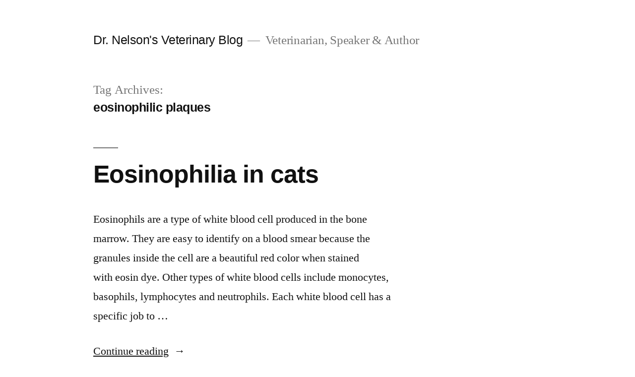

--- FILE ---
content_type: text/html; charset=UTF-8
request_url: https://drnelsonsveterinaryblog.com/tag/eosinophilic-plaques/
body_size: 8830
content:
<!doctype html>
<html lang="en-US">
<head>
	<meta charset="UTF-8" />
	<meta name="viewport" content="width=device-width, initial-scale=1.0" />
	<link rel="profile" href="https://gmpg.org/xfn/11" />
	<title>eosinophilic plaques &#8211; Dr. Nelson&#039;s Veterinary Blog</title>
<meta name='robots' content='max-image-preview:large' />
	<style>img:is([sizes="auto" i], [sizes^="auto," i]) { contain-intrinsic-size: 3000px 1500px }</style>
	<link rel="alternate" type="application/rss+xml" title="Dr. Nelson&#039;s Veterinary Blog &raquo; Feed" href="https://drnelsonsveterinaryblog.com/feed/" />
<link rel="alternate" type="application/rss+xml" title="Dr. Nelson&#039;s Veterinary Blog &raquo; Comments Feed" href="https://drnelsonsveterinaryblog.com/comments/feed/" />
<link rel="alternate" type="application/rss+xml" title="Dr. Nelson&#039;s Veterinary Blog &raquo; eosinophilic plaques Tag Feed" href="https://drnelsonsveterinaryblog.com/tag/eosinophilic-plaques/feed/" />
<script>
window._wpemojiSettings = {"baseUrl":"https:\/\/s.w.org\/images\/core\/emoji\/16.0.1\/72x72\/","ext":".png","svgUrl":"https:\/\/s.w.org\/images\/core\/emoji\/16.0.1\/svg\/","svgExt":".svg","source":{"concatemoji":"https:\/\/drnelsonsveterinaryblog.com\/wp-includes\/js\/wp-emoji-release.min.js?ver=6.8.3"}};
/*! This file is auto-generated */
!function(s,n){var o,i,e;function c(e){try{var t={supportTests:e,timestamp:(new Date).valueOf()};sessionStorage.setItem(o,JSON.stringify(t))}catch(e){}}function p(e,t,n){e.clearRect(0,0,e.canvas.width,e.canvas.height),e.fillText(t,0,0);var t=new Uint32Array(e.getImageData(0,0,e.canvas.width,e.canvas.height).data),a=(e.clearRect(0,0,e.canvas.width,e.canvas.height),e.fillText(n,0,0),new Uint32Array(e.getImageData(0,0,e.canvas.width,e.canvas.height).data));return t.every(function(e,t){return e===a[t]})}function u(e,t){e.clearRect(0,0,e.canvas.width,e.canvas.height),e.fillText(t,0,0);for(var n=e.getImageData(16,16,1,1),a=0;a<n.data.length;a++)if(0!==n.data[a])return!1;return!0}function f(e,t,n,a){switch(t){case"flag":return n(e,"\ud83c\udff3\ufe0f\u200d\u26a7\ufe0f","\ud83c\udff3\ufe0f\u200b\u26a7\ufe0f")?!1:!n(e,"\ud83c\udde8\ud83c\uddf6","\ud83c\udde8\u200b\ud83c\uddf6")&&!n(e,"\ud83c\udff4\udb40\udc67\udb40\udc62\udb40\udc65\udb40\udc6e\udb40\udc67\udb40\udc7f","\ud83c\udff4\u200b\udb40\udc67\u200b\udb40\udc62\u200b\udb40\udc65\u200b\udb40\udc6e\u200b\udb40\udc67\u200b\udb40\udc7f");case"emoji":return!a(e,"\ud83e\udedf")}return!1}function g(e,t,n,a){var r="undefined"!=typeof WorkerGlobalScope&&self instanceof WorkerGlobalScope?new OffscreenCanvas(300,150):s.createElement("canvas"),o=r.getContext("2d",{willReadFrequently:!0}),i=(o.textBaseline="top",o.font="600 32px Arial",{});return e.forEach(function(e){i[e]=t(o,e,n,a)}),i}function t(e){var t=s.createElement("script");t.src=e,t.defer=!0,s.head.appendChild(t)}"undefined"!=typeof Promise&&(o="wpEmojiSettingsSupports",i=["flag","emoji"],n.supports={everything:!0,everythingExceptFlag:!0},e=new Promise(function(e){s.addEventListener("DOMContentLoaded",e,{once:!0})}),new Promise(function(t){var n=function(){try{var e=JSON.parse(sessionStorage.getItem(o));if("object"==typeof e&&"number"==typeof e.timestamp&&(new Date).valueOf()<e.timestamp+604800&&"object"==typeof e.supportTests)return e.supportTests}catch(e){}return null}();if(!n){if("undefined"!=typeof Worker&&"undefined"!=typeof OffscreenCanvas&&"undefined"!=typeof URL&&URL.createObjectURL&&"undefined"!=typeof Blob)try{var e="postMessage("+g.toString()+"("+[JSON.stringify(i),f.toString(),p.toString(),u.toString()].join(",")+"));",a=new Blob([e],{type:"text/javascript"}),r=new Worker(URL.createObjectURL(a),{name:"wpTestEmojiSupports"});return void(r.onmessage=function(e){c(n=e.data),r.terminate(),t(n)})}catch(e){}c(n=g(i,f,p,u))}t(n)}).then(function(e){for(var t in e)n.supports[t]=e[t],n.supports.everything=n.supports.everything&&n.supports[t],"flag"!==t&&(n.supports.everythingExceptFlag=n.supports.everythingExceptFlag&&n.supports[t]);n.supports.everythingExceptFlag=n.supports.everythingExceptFlag&&!n.supports.flag,n.DOMReady=!1,n.readyCallback=function(){n.DOMReady=!0}}).then(function(){return e}).then(function(){var e;n.supports.everything||(n.readyCallback(),(e=n.source||{}).concatemoji?t(e.concatemoji):e.wpemoji&&e.twemoji&&(t(e.twemoji),t(e.wpemoji)))}))}((window,document),window._wpemojiSettings);
</script>
<style id='wp-emoji-styles-inline-css'>

	img.wp-smiley, img.emoji {
		display: inline !important;
		border: none !important;
		box-shadow: none !important;
		height: 1em !important;
		width: 1em !important;
		margin: 0 0.07em !important;
		vertical-align: -0.1em !important;
		background: none !important;
		padding: 0 !important;
	}
</style>
<link rel='stylesheet' id='wp-block-library-css' href='https://drnelsonsveterinaryblog.com/wp-includes/css/dist/block-library/style.min.css?ver=6.8.3' media='all' />
<style id='wp-block-library-theme-inline-css'>
.wp-block-audio :where(figcaption){color:#555;font-size:13px;text-align:center}.is-dark-theme .wp-block-audio :where(figcaption){color:#ffffffa6}.wp-block-audio{margin:0 0 1em}.wp-block-code{border:1px solid #ccc;border-radius:4px;font-family:Menlo,Consolas,monaco,monospace;padding:.8em 1em}.wp-block-embed :where(figcaption){color:#555;font-size:13px;text-align:center}.is-dark-theme .wp-block-embed :where(figcaption){color:#ffffffa6}.wp-block-embed{margin:0 0 1em}.blocks-gallery-caption{color:#555;font-size:13px;text-align:center}.is-dark-theme .blocks-gallery-caption{color:#ffffffa6}:root :where(.wp-block-image figcaption){color:#555;font-size:13px;text-align:center}.is-dark-theme :root :where(.wp-block-image figcaption){color:#ffffffa6}.wp-block-image{margin:0 0 1em}.wp-block-pullquote{border-bottom:4px solid;border-top:4px solid;color:currentColor;margin-bottom:1.75em}.wp-block-pullquote cite,.wp-block-pullquote footer,.wp-block-pullquote__citation{color:currentColor;font-size:.8125em;font-style:normal;text-transform:uppercase}.wp-block-quote{border-left:.25em solid;margin:0 0 1.75em;padding-left:1em}.wp-block-quote cite,.wp-block-quote footer{color:currentColor;font-size:.8125em;font-style:normal;position:relative}.wp-block-quote:where(.has-text-align-right){border-left:none;border-right:.25em solid;padding-left:0;padding-right:1em}.wp-block-quote:where(.has-text-align-center){border:none;padding-left:0}.wp-block-quote.is-large,.wp-block-quote.is-style-large,.wp-block-quote:where(.is-style-plain){border:none}.wp-block-search .wp-block-search__label{font-weight:700}.wp-block-search__button{border:1px solid #ccc;padding:.375em .625em}:where(.wp-block-group.has-background){padding:1.25em 2.375em}.wp-block-separator.has-css-opacity{opacity:.4}.wp-block-separator{border:none;border-bottom:2px solid;margin-left:auto;margin-right:auto}.wp-block-separator.has-alpha-channel-opacity{opacity:1}.wp-block-separator:not(.is-style-wide):not(.is-style-dots){width:100px}.wp-block-separator.has-background:not(.is-style-dots){border-bottom:none;height:1px}.wp-block-separator.has-background:not(.is-style-wide):not(.is-style-dots){height:2px}.wp-block-table{margin:0 0 1em}.wp-block-table td,.wp-block-table th{word-break:normal}.wp-block-table :where(figcaption){color:#555;font-size:13px;text-align:center}.is-dark-theme .wp-block-table :where(figcaption){color:#ffffffa6}.wp-block-video :where(figcaption){color:#555;font-size:13px;text-align:center}.is-dark-theme .wp-block-video :where(figcaption){color:#ffffffa6}.wp-block-video{margin:0 0 1em}:root :where(.wp-block-template-part.has-background){margin-bottom:0;margin-top:0;padding:1.25em 2.375em}
</style>
<style id='classic-theme-styles-inline-css'>
/*! This file is auto-generated */
.wp-block-button__link{color:#fff;background-color:#32373c;border-radius:9999px;box-shadow:none;text-decoration:none;padding:calc(.667em + 2px) calc(1.333em + 2px);font-size:1.125em}.wp-block-file__button{background:#32373c;color:#fff;text-decoration:none}
</style>
<style id='global-styles-inline-css'>
:root{--wp--preset--aspect-ratio--square: 1;--wp--preset--aspect-ratio--4-3: 4/3;--wp--preset--aspect-ratio--3-4: 3/4;--wp--preset--aspect-ratio--3-2: 3/2;--wp--preset--aspect-ratio--2-3: 2/3;--wp--preset--aspect-ratio--16-9: 16/9;--wp--preset--aspect-ratio--9-16: 9/16;--wp--preset--color--black: #000000;--wp--preset--color--cyan-bluish-gray: #abb8c3;--wp--preset--color--white: #FFF;--wp--preset--color--pale-pink: #f78da7;--wp--preset--color--vivid-red: #cf2e2e;--wp--preset--color--luminous-vivid-orange: #ff6900;--wp--preset--color--luminous-vivid-amber: #fcb900;--wp--preset--color--light-green-cyan: #7bdcb5;--wp--preset--color--vivid-green-cyan: #00d084;--wp--preset--color--pale-cyan-blue: #8ed1fc;--wp--preset--color--vivid-cyan-blue: #0693e3;--wp--preset--color--vivid-purple: #9b51e0;--wp--preset--color--primary: #0073a8;--wp--preset--color--secondary: #005075;--wp--preset--color--dark-gray: #111;--wp--preset--color--light-gray: #767676;--wp--preset--gradient--vivid-cyan-blue-to-vivid-purple: linear-gradient(135deg,rgba(6,147,227,1) 0%,rgb(155,81,224) 100%);--wp--preset--gradient--light-green-cyan-to-vivid-green-cyan: linear-gradient(135deg,rgb(122,220,180) 0%,rgb(0,208,130) 100%);--wp--preset--gradient--luminous-vivid-amber-to-luminous-vivid-orange: linear-gradient(135deg,rgba(252,185,0,1) 0%,rgba(255,105,0,1) 100%);--wp--preset--gradient--luminous-vivid-orange-to-vivid-red: linear-gradient(135deg,rgba(255,105,0,1) 0%,rgb(207,46,46) 100%);--wp--preset--gradient--very-light-gray-to-cyan-bluish-gray: linear-gradient(135deg,rgb(238,238,238) 0%,rgb(169,184,195) 100%);--wp--preset--gradient--cool-to-warm-spectrum: linear-gradient(135deg,rgb(74,234,220) 0%,rgb(151,120,209) 20%,rgb(207,42,186) 40%,rgb(238,44,130) 60%,rgb(251,105,98) 80%,rgb(254,248,76) 100%);--wp--preset--gradient--blush-light-purple: linear-gradient(135deg,rgb(255,206,236) 0%,rgb(152,150,240) 100%);--wp--preset--gradient--blush-bordeaux: linear-gradient(135deg,rgb(254,205,165) 0%,rgb(254,45,45) 50%,rgb(107,0,62) 100%);--wp--preset--gradient--luminous-dusk: linear-gradient(135deg,rgb(255,203,112) 0%,rgb(199,81,192) 50%,rgb(65,88,208) 100%);--wp--preset--gradient--pale-ocean: linear-gradient(135deg,rgb(255,245,203) 0%,rgb(182,227,212) 50%,rgb(51,167,181) 100%);--wp--preset--gradient--electric-grass: linear-gradient(135deg,rgb(202,248,128) 0%,rgb(113,206,126) 100%);--wp--preset--gradient--midnight: linear-gradient(135deg,rgb(2,3,129) 0%,rgb(40,116,252) 100%);--wp--preset--font-size--small: 19.5px;--wp--preset--font-size--medium: 20px;--wp--preset--font-size--large: 36.5px;--wp--preset--font-size--x-large: 42px;--wp--preset--font-size--normal: 22px;--wp--preset--font-size--huge: 49.5px;--wp--preset--spacing--20: 0.44rem;--wp--preset--spacing--30: 0.67rem;--wp--preset--spacing--40: 1rem;--wp--preset--spacing--50: 1.5rem;--wp--preset--spacing--60: 2.25rem;--wp--preset--spacing--70: 3.38rem;--wp--preset--spacing--80: 5.06rem;--wp--preset--shadow--natural: 6px 6px 9px rgba(0, 0, 0, 0.2);--wp--preset--shadow--deep: 12px 12px 50px rgba(0, 0, 0, 0.4);--wp--preset--shadow--sharp: 6px 6px 0px rgba(0, 0, 0, 0.2);--wp--preset--shadow--outlined: 6px 6px 0px -3px rgba(255, 255, 255, 1), 6px 6px rgba(0, 0, 0, 1);--wp--preset--shadow--crisp: 6px 6px 0px rgba(0, 0, 0, 1);}:where(.is-layout-flex){gap: 0.5em;}:where(.is-layout-grid){gap: 0.5em;}body .is-layout-flex{display: flex;}.is-layout-flex{flex-wrap: wrap;align-items: center;}.is-layout-flex > :is(*, div){margin: 0;}body .is-layout-grid{display: grid;}.is-layout-grid > :is(*, div){margin: 0;}:where(.wp-block-columns.is-layout-flex){gap: 2em;}:where(.wp-block-columns.is-layout-grid){gap: 2em;}:where(.wp-block-post-template.is-layout-flex){gap: 1.25em;}:where(.wp-block-post-template.is-layout-grid){gap: 1.25em;}.has-black-color{color: var(--wp--preset--color--black) !important;}.has-cyan-bluish-gray-color{color: var(--wp--preset--color--cyan-bluish-gray) !important;}.has-white-color{color: var(--wp--preset--color--white) !important;}.has-pale-pink-color{color: var(--wp--preset--color--pale-pink) !important;}.has-vivid-red-color{color: var(--wp--preset--color--vivid-red) !important;}.has-luminous-vivid-orange-color{color: var(--wp--preset--color--luminous-vivid-orange) !important;}.has-luminous-vivid-amber-color{color: var(--wp--preset--color--luminous-vivid-amber) !important;}.has-light-green-cyan-color{color: var(--wp--preset--color--light-green-cyan) !important;}.has-vivid-green-cyan-color{color: var(--wp--preset--color--vivid-green-cyan) !important;}.has-pale-cyan-blue-color{color: var(--wp--preset--color--pale-cyan-blue) !important;}.has-vivid-cyan-blue-color{color: var(--wp--preset--color--vivid-cyan-blue) !important;}.has-vivid-purple-color{color: var(--wp--preset--color--vivid-purple) !important;}.has-black-background-color{background-color: var(--wp--preset--color--black) !important;}.has-cyan-bluish-gray-background-color{background-color: var(--wp--preset--color--cyan-bluish-gray) !important;}.has-white-background-color{background-color: var(--wp--preset--color--white) !important;}.has-pale-pink-background-color{background-color: var(--wp--preset--color--pale-pink) !important;}.has-vivid-red-background-color{background-color: var(--wp--preset--color--vivid-red) !important;}.has-luminous-vivid-orange-background-color{background-color: var(--wp--preset--color--luminous-vivid-orange) !important;}.has-luminous-vivid-amber-background-color{background-color: var(--wp--preset--color--luminous-vivid-amber) !important;}.has-light-green-cyan-background-color{background-color: var(--wp--preset--color--light-green-cyan) !important;}.has-vivid-green-cyan-background-color{background-color: var(--wp--preset--color--vivid-green-cyan) !important;}.has-pale-cyan-blue-background-color{background-color: var(--wp--preset--color--pale-cyan-blue) !important;}.has-vivid-cyan-blue-background-color{background-color: var(--wp--preset--color--vivid-cyan-blue) !important;}.has-vivid-purple-background-color{background-color: var(--wp--preset--color--vivid-purple) !important;}.has-black-border-color{border-color: var(--wp--preset--color--black) !important;}.has-cyan-bluish-gray-border-color{border-color: var(--wp--preset--color--cyan-bluish-gray) !important;}.has-white-border-color{border-color: var(--wp--preset--color--white) !important;}.has-pale-pink-border-color{border-color: var(--wp--preset--color--pale-pink) !important;}.has-vivid-red-border-color{border-color: var(--wp--preset--color--vivid-red) !important;}.has-luminous-vivid-orange-border-color{border-color: var(--wp--preset--color--luminous-vivid-orange) !important;}.has-luminous-vivid-amber-border-color{border-color: var(--wp--preset--color--luminous-vivid-amber) !important;}.has-light-green-cyan-border-color{border-color: var(--wp--preset--color--light-green-cyan) !important;}.has-vivid-green-cyan-border-color{border-color: var(--wp--preset--color--vivid-green-cyan) !important;}.has-pale-cyan-blue-border-color{border-color: var(--wp--preset--color--pale-cyan-blue) !important;}.has-vivid-cyan-blue-border-color{border-color: var(--wp--preset--color--vivid-cyan-blue) !important;}.has-vivid-purple-border-color{border-color: var(--wp--preset--color--vivid-purple) !important;}.has-vivid-cyan-blue-to-vivid-purple-gradient-background{background: var(--wp--preset--gradient--vivid-cyan-blue-to-vivid-purple) !important;}.has-light-green-cyan-to-vivid-green-cyan-gradient-background{background: var(--wp--preset--gradient--light-green-cyan-to-vivid-green-cyan) !important;}.has-luminous-vivid-amber-to-luminous-vivid-orange-gradient-background{background: var(--wp--preset--gradient--luminous-vivid-amber-to-luminous-vivid-orange) !important;}.has-luminous-vivid-orange-to-vivid-red-gradient-background{background: var(--wp--preset--gradient--luminous-vivid-orange-to-vivid-red) !important;}.has-very-light-gray-to-cyan-bluish-gray-gradient-background{background: var(--wp--preset--gradient--very-light-gray-to-cyan-bluish-gray) !important;}.has-cool-to-warm-spectrum-gradient-background{background: var(--wp--preset--gradient--cool-to-warm-spectrum) !important;}.has-blush-light-purple-gradient-background{background: var(--wp--preset--gradient--blush-light-purple) !important;}.has-blush-bordeaux-gradient-background{background: var(--wp--preset--gradient--blush-bordeaux) !important;}.has-luminous-dusk-gradient-background{background: var(--wp--preset--gradient--luminous-dusk) !important;}.has-pale-ocean-gradient-background{background: var(--wp--preset--gradient--pale-ocean) !important;}.has-electric-grass-gradient-background{background: var(--wp--preset--gradient--electric-grass) !important;}.has-midnight-gradient-background{background: var(--wp--preset--gradient--midnight) !important;}.has-small-font-size{font-size: var(--wp--preset--font-size--small) !important;}.has-medium-font-size{font-size: var(--wp--preset--font-size--medium) !important;}.has-large-font-size{font-size: var(--wp--preset--font-size--large) !important;}.has-x-large-font-size{font-size: var(--wp--preset--font-size--x-large) !important;}
:where(.wp-block-post-template.is-layout-flex){gap: 1.25em;}:where(.wp-block-post-template.is-layout-grid){gap: 1.25em;}
:where(.wp-block-columns.is-layout-flex){gap: 2em;}:where(.wp-block-columns.is-layout-grid){gap: 2em;}
:root :where(.wp-block-pullquote){font-size: 1.5em;line-height: 1.6;}
</style>
<link rel='stylesheet' id='wp-components-css' href='https://drnelsonsveterinaryblog.com/wp-includes/css/dist/components/style.min.css?ver=6.8.3' media='all' />
<link rel='stylesheet' id='godaddy-styles-css' href='https://drnelsonsveterinaryblog.com/wp-content/mu-plugins/vendor/wpex/godaddy-launch/includes/Dependencies/GoDaddy/Styles/build/latest.css?ver=2.0.2' media='all' />
<link rel='stylesheet' id='twentynineteen-style-css' href='https://drnelsonsveterinaryblog.com/wp-content/themes/twentynineteen/style.css?ver=3.2' media='all' />
<link rel='stylesheet' id='twentynineteen-print-style-css' href='https://drnelsonsveterinaryblog.com/wp-content/themes/twentynineteen/print.css?ver=3.2' media='print' />
<link rel="https://api.w.org/" href="https://drnelsonsveterinaryblog.com/wp-json/" /><link rel="alternate" title="JSON" type="application/json" href="https://drnelsonsveterinaryblog.com/wp-json/wp/v2/tags/47" /><link rel="EditURI" type="application/rsd+xml" title="RSD" href="https://drnelsonsveterinaryblog.com/xmlrpc.php?rsd" />
<meta name="generator" content="WordPress 6.8.3" />
<style>.recentcomments a{display:inline !important;padding:0 !important;margin:0 !important;}</style></head>

<body class="archive tag tag-eosinophilic-plaques tag-47 wp-embed-responsive wp-theme-twentynineteen hfeed image-filters-enabled">
<div id="page" class="site">
	<a class="skip-link screen-reader-text" href="#content">
		Skip to content	</a>

		<header id="masthead" class="site-header">

			<div class="site-branding-container">
				<div class="site-branding">

									<p class="site-title"><a href="https://drnelsonsveterinaryblog.com/" rel="home" >Dr. Nelson&#039;s Veterinary Blog</a></p>
			
				<p class="site-description">
				Veterinarian, Speaker &amp; Author			</p>
			</div><!-- .site-branding -->
			</div><!-- .site-branding-container -->

					</header><!-- #masthead -->

	<div id="content" class="site-content">

	<div id="primary" class="content-area">
		<main id="main" class="site-main">

		
			<header class="page-header">
				<h1 class="page-title">Tag Archives: <span class="page-description">eosinophilic plaques</span></h1>			</header><!-- .page-header -->

			
<article id="post-933" class="post-933 post type-post status-publish format-standard hentry category-vet-questions tag-cat-diseases tag-eosinophilic-granuloma-complex tag-eosinophilic-plaques tag-feline-asthma tag-parasites-in-cats entry">
	<header class="entry-header">
		<h2 class="entry-title"><a href="https://drnelsonsveterinaryblog.com/2015/07/eosinophilia-in-cats/" rel="bookmark">Eosinophilia in cats</a></h2>	</header><!-- .entry-header -->

	
	<div class="entry-content">
		<p>Eosinophils are a type of white blood cell produced in the bone marrow. They are easy to identify on a blood smear because the granules inside the cell are a beautiful red color when stained with eosin dye. Other types of white blood cells include monocytes, basophils, lymphocytes and neutrophils. Each white blood cell has a specific job to &hellip; </p>
<p class="link-more"><a href="https://drnelsonsveterinaryblog.com/2015/07/eosinophilia-in-cats/" class="more-link">Continue reading<span class="screen-reader-text"> &#8220;Eosinophilia in cats&#8221;</span></a></p>
	</div><!-- .entry-content -->

	<footer class="entry-footer">
		<span class="byline"><svg class="svg-icon" width="16" height="16" aria-hidden="true" role="img" focusable="false" viewBox="0 0 24 24" version="1.1" xmlns="http://www.w3.org/2000/svg" xmlns:xlink="http://www.w3.org/1999/xlink"><path d="M12 12c2.21 0 4-1.79 4-4s-1.79-4-4-4-4 1.79-4 4 1.79 4 4 4zm0 2c-2.67 0-8 1.34-8 4v2h16v-2c0-2.66-5.33-4-8-4z"></path><path d="M0 0h24v24H0z" fill="none"></path></svg><span class="screen-reader-text">Posted by</span><span class="author vcard"><a class="url fn n" href="https://drnelsonsveterinaryblog.com/author/kristennelsondvm/">kristennelsondvm</a></span></span><span class="posted-on"><svg class="svg-icon" width="16" height="16" aria-hidden="true" role="img" focusable="false" xmlns="http://www.w3.org/2000/svg" viewBox="0 0 24 24"><defs><path id="a" d="M0 0h24v24H0V0z"></path></defs><clipPath id="b"><use xlink:href="#a" overflow="visible"></use></clipPath><path clip-path="url(#b)" d="M12 2C6.5 2 2 6.5 2 12s4.5 10 10 10 10-4.5 10-10S17.5 2 12 2zm4.2 14.2L11 13V7h1.5v5.2l4.5 2.7-.8 1.3z"></path></svg><a href="https://drnelsonsveterinaryblog.com/2015/07/eosinophilia-in-cats/" rel="bookmark"><time class="entry-date published updated" datetime="2015-07-08T03:54:57+00:00">July 8, 2015</time></a></span><span class="cat-links"><svg class="svg-icon" width="16" height="16" aria-hidden="true" role="img" focusable="false" xmlns="http://www.w3.org/2000/svg" viewBox="0 0 24 24"><path d="M10 4H4c-1.1 0-1.99.9-1.99 2L2 18c0 1.1.9 2 2 2h16c1.1 0 2-.9 2-2V8c0-1.1-.9-2-2-2h-8l-2-2z"></path><path d="M0 0h24v24H0z" fill="none"></path></svg><span class="screen-reader-text">Posted in</span><a href="https://drnelsonsveterinaryblog.com/category/vet-questions/" rel="category tag">Ask The Vet</a></span><span class="tags-links"><svg class="svg-icon" width="16" height="16" aria-hidden="true" role="img" focusable="false" xmlns="http://www.w3.org/2000/svg" viewBox="0 0 24 24"><path d="M21.41 11.58l-9-9C12.05 2.22 11.55 2 11 2H4c-1.1 0-2 .9-2 2v7c0 .55.22 1.05.59 1.42l9 9c.36.36.86.58 1.41.58.55 0 1.05-.22 1.41-.59l7-7c.37-.36.59-.86.59-1.41 0-.55-.23-1.06-.59-1.42zM5.5 7C4.67 7 4 6.33 4 5.5S4.67 4 5.5 4 7 4.67 7 5.5 6.33 7 5.5 7z"></path><path d="M0 0h24v24H0z" fill="none"></path></svg><span class="screen-reader-text">Tags: </span><a href="https://drnelsonsveterinaryblog.com/tag/cat-diseases/" rel="tag">Cat Diseases</a>, <a href="https://drnelsonsveterinaryblog.com/tag/eosinophilic-granuloma-complex/" rel="tag">eosinophilic granuloma complex</a>, <a href="https://drnelsonsveterinaryblog.com/tag/eosinophilic-plaques/" rel="tag">eosinophilic plaques</a>, <a href="https://drnelsonsveterinaryblog.com/tag/feline-asthma/" rel="tag">feline asthma</a>, <a href="https://drnelsonsveterinaryblog.com/tag/parasites-in-cats/" rel="tag">parasites in cats</a></span><span class="comments-link"><svg class="svg-icon" width="16" height="16" aria-hidden="true" role="img" focusable="false" viewBox="0 0 24 24" version="1.1" xmlns="http://www.w3.org/2000/svg" xmlns:xlink="http://www.w3.org/1999/xlink"><path d="M21.99 4c0-1.1-.89-2-1.99-2H4c-1.1 0-2 .9-2 2v12c0 1.1.9 2 2 2h14l4 4-.01-18z"></path><path d="M0 0h24v24H0z" fill="none"></path></svg><a href="https://drnelsonsveterinaryblog.com/2015/07/eosinophilia-in-cats/#comments">2 Comments<span class="screen-reader-text"> on Eosinophilia in cats</span></a></span>	</footer><!-- .entry-footer -->
</article><!-- #post-933 -->

<article id="post-609" class="post-609 post type-post status-publish format-standard hentry category-self-test tag-cat-skin-problem tag-eosinophilic-granuloma-complex tag-eosinophilic-plaques tag-rodent-ulcers entry">
	<header class="entry-header">
		<h2 class="entry-title"><a href="https://drnelsonsveterinaryblog.com/2014/08/you-make-the-diagnosis-skin-condition-in-cats/" rel="bookmark">You Make The Diagnosis: Skin Condition In Cats</a></h2>	</header><!-- .entry-header -->

	
	<div class="entry-content">
		<p>Pictured below is a friendly cat who suffers from a skin condition that primarily affects her face, mouth and pads. It is thought to be an allergic reaction to something in the environment. Her skin becomes itchy and then she scratches her face until it literally bleeds. Study the image and the answer the following &hellip; </p>
<p class="link-more"><a href="https://drnelsonsveterinaryblog.com/2014/08/you-make-the-diagnosis-skin-condition-in-cats/" class="more-link">Continue reading<span class="screen-reader-text"> &#8220;You Make The Diagnosis: Skin Condition In Cats&#8221;</span></a></p>
	</div><!-- .entry-content -->

	<footer class="entry-footer">
		<span class="byline"><svg class="svg-icon" width="16" height="16" aria-hidden="true" role="img" focusable="false" viewBox="0 0 24 24" version="1.1" xmlns="http://www.w3.org/2000/svg" xmlns:xlink="http://www.w3.org/1999/xlink"><path d="M12 12c2.21 0 4-1.79 4-4s-1.79-4-4-4-4 1.79-4 4 1.79 4 4 4zm0 2c-2.67 0-8 1.34-8 4v2h16v-2c0-2.66-5.33-4-8-4z"></path><path d="M0 0h24v24H0z" fill="none"></path></svg><span class="screen-reader-text">Posted by</span><span class="author vcard"><a class="url fn n" href="https://drnelsonsveterinaryblog.com/author/kristennelsondvm/">kristennelsondvm</a></span></span><span class="posted-on"><svg class="svg-icon" width="16" height="16" aria-hidden="true" role="img" focusable="false" xmlns="http://www.w3.org/2000/svg" viewBox="0 0 24 24"><defs><path id="a" d="M0 0h24v24H0V0z"></path></defs><clipPath id="b"><use xlink:href="#a" overflow="visible"></use></clipPath><path clip-path="url(#b)" d="M12 2C6.5 2 2 6.5 2 12s4.5 10 10 10 10-4.5 10-10S17.5 2 12 2zm4.2 14.2L11 13V7h1.5v5.2l4.5 2.7-.8 1.3z"></path></svg><a href="https://drnelsonsveterinaryblog.com/2014/08/you-make-the-diagnosis-skin-condition-in-cats/" rel="bookmark"><time class="entry-date published updated" datetime="2014-08-05T14:56:23+00:00">August 5, 2014</time></a></span><span class="cat-links"><svg class="svg-icon" width="16" height="16" aria-hidden="true" role="img" focusable="false" xmlns="http://www.w3.org/2000/svg" viewBox="0 0 24 24"><path d="M10 4H4c-1.1 0-1.99.9-1.99 2L2 18c0 1.1.9 2 2 2h16c1.1 0 2-.9 2-2V8c0-1.1-.9-2-2-2h-8l-2-2z"></path><path d="M0 0h24v24H0z" fill="none"></path></svg><span class="screen-reader-text">Posted in</span><a href="https://drnelsonsveterinaryblog.com/category/self-test/" rel="category tag">You Make The Diagnosis</a></span><span class="tags-links"><svg class="svg-icon" width="16" height="16" aria-hidden="true" role="img" focusable="false" xmlns="http://www.w3.org/2000/svg" viewBox="0 0 24 24"><path d="M21.41 11.58l-9-9C12.05 2.22 11.55 2 11 2H4c-1.1 0-2 .9-2 2v7c0 .55.22 1.05.59 1.42l9 9c.36.36.86.58 1.41.58.55 0 1.05-.22 1.41-.59l7-7c.37-.36.59-.86.59-1.41 0-.55-.23-1.06-.59-1.42zM5.5 7C4.67 7 4 6.33 4 5.5S4.67 4 5.5 4 7 4.67 7 5.5 6.33 7 5.5 7z"></path><path d="M0 0h24v24H0z" fill="none"></path></svg><span class="screen-reader-text">Tags: </span><a href="https://drnelsonsveterinaryblog.com/tag/cat-skin-problem/" rel="tag">cat skin problem</a>, <a href="https://drnelsonsveterinaryblog.com/tag/eosinophilic-granuloma-complex/" rel="tag">eosinophilic granuloma complex</a>, <a href="https://drnelsonsveterinaryblog.com/tag/eosinophilic-plaques/" rel="tag">eosinophilic plaques</a>, <a href="https://drnelsonsveterinaryblog.com/tag/rodent-ulcers/" rel="tag">rodent ulcers</a></span>	</footer><!-- .entry-footer -->
</article><!-- #post-609 -->
		</main><!-- #main -->
	</div><!-- #primary -->


	</div><!-- #content -->

	<footer id="colophon" class="site-footer">
		
	<aside class="widget-area" aria-label="Footer">
							<div class="widget-column footer-widget-1">
					<section id="search-2" class="widget widget_search"><form role="search" method="get" class="search-form" action="https://drnelsonsveterinaryblog.com/">
				<label>
					<span class="screen-reader-text">Search for:</span>
					<input type="search" class="search-field" placeholder="Search &hellip;" value="" name="s" />
				</label>
				<input type="submit" class="search-submit" value="Search" />
			</form></section>
		<section id="recent-posts-2" class="widget widget_recent_entries">
		<h2 class="widget-title">Recent Posts</h2><nav aria-label="Recent Posts">
		<ul>
											<li>
					<a href="https://drnelsonsveterinaryblog.com/2021/01/dangers-for-animals-riding-with-their-head-out-the-window/">Dangers For Animals Riding With Their Head Out The Window</a>
									</li>
											<li>
					<a href="https://drnelsonsveterinaryblog.com/2020/11/amandatine-for-dogs-and-cats/">Amandatine for Dogs and Cats</a>
									</li>
											<li>
					<a href="https://drnelsonsveterinaryblog.com/2020/10/dr-elaina-volpe-joins-arizona-skies-animal-hospital/">Dr. Elaina Volpe Joins Arizona Skies Animal Hospital</a>
									</li>
											<li>
					<a href="https://drnelsonsveterinaryblog.com/2019/10/hope-for-humans-with-cat-allergies/">Hope for Humans with Cat Allergies</a>
									</li>
											<li>
					<a href="https://drnelsonsveterinaryblog.com/2019/09/west-nile-virus-found-in-arizona-dog/">West Nile Virus Found In Arizona Dog</a>
									</li>
					</ul>

		</nav></section><section id="recent-comments-2" class="widget widget_recent_comments"><h2 class="widget-title">Recent Comments</h2><nav aria-label="Recent Comments"><ul id="recentcomments"><li class="recentcomments"><span class="comment-author-link">Mark</span> on <a href="https://drnelsonsveterinaryblog.com/2011/09/pet-scans-and-pet-safety/#comment-27559">PET Scans And Pet Safety</a></li><li class="recentcomments"><span class="comment-author-link">Marge Mills</span> on <a href="https://drnelsonsveterinaryblog.com/2011/09/pet-scans-and-pet-safety/#comment-27530">PET Scans And Pet Safety</a></li><li class="recentcomments"><span class="comment-author-link">Jewel</span> on <a href="https://drnelsonsveterinaryblog.com/2011/09/pet-scans-and-pet-safety/#comment-27330">PET Scans And Pet Safety</a></li><li class="recentcomments"><span class="comment-author-link"><a href="http://godaddy.com" class="url" rel="ugc external nofollow">godaddy</a></span> on <a href="https://drnelsonsveterinaryblog.com/2018/05/rattlesnake-bites-in-dogs/#comment-26720">Rattlesnake Bites in Dogs</a></li><li class="recentcomments"><span class="comment-author-link">Karley Buerger</span> on <a href="https://drnelsonsveterinaryblog.com/2018/05/rattlesnake-bites-in-dogs/#comment-26624">Rattlesnake Bites in Dogs</a></li></ul></nav></section><section id="s2_form_widget-2" class="widget s2_form_widget"><h2 class="widget-title">Subscribe here for new post updates by clicking on &#039;profile&#039;</h2><div class="search"><form name="s2formwidget" method="post"><input type="hidden" name="ip" value="66.248.200.20" /><span style="display:none !important"><label for="firstname">Leave This Blank:</label><input type="text" id="firstname" name="firstname" /><label for="lastname">Leave This Blank Too:</label><input type="text" id="lastname" name="lastname" /><label for="uri">Do Not Change This:</label><input type="text" id="uri" name="uri" value="http://" /></span><p><label for="s2email">Your email:</label><br><input type="email" name="email" id="s2email" value="Enter email address..." size="20" onfocus="if (this.value === 'Enter email address...') {this.value = '';}" onblur="if (this.value === '') {this.value = 'Enter email address...';}" /></p><p><input type="submit" name="subscribe" value="Subscribe" />&nbsp;<input type="submit" name="unsubscribe" value="Unsubscribe" /></p></form>
</div></section><section id="categories-2" class="widget widget_categories"><h2 class="widget-title">Categories</h2><nav aria-label="Categories">
			<ul>
					<li class="cat-item cat-item-7"><a href="https://drnelsonsveterinaryblog.com/category/animal-poisons/">Animal Poisons</a>
</li>
	<li class="cat-item cat-item-2"><a href="https://drnelsonsveterinaryblog.com/category/vet-questions/">Ask The Vet</a>
</li>
	<li class="cat-item cat-item-5"><a href="https://drnelsonsveterinaryblog.com/category/current-events/">Current Events</a>
</li>
	<li class="cat-item cat-item-6"><a href="https://drnelsonsveterinaryblog.com/category/human-animal-bond/">Human-Animal Bond</a>
</li>
	<li class="cat-item cat-item-8"><a href="https://drnelsonsveterinaryblog.com/category/nutraceuticals/">Nutraceuticals</a>
</li>
	<li class="cat-item cat-item-9"><a href="https://drnelsonsveterinaryblog.com/category/poisonous-plants/">Poisonous Plants</a>
</li>
	<li class="cat-item cat-item-10"><a href="https://drnelsonsveterinaryblog.com/category/the-vets-pets/">The Vet&#039;s Pets</a>
</li>
	<li class="cat-item cat-item-1"><a href="https://drnelsonsveterinaryblog.com/category/uncategorized/">Uncategorized</a>
</li>
	<li class="cat-item cat-item-409"><a href="https://drnelsonsveterinaryblog.com/category/veterinary-drugs/">Veterinary Drugs</a>
</li>
	<li class="cat-item cat-item-4"><a href="https://drnelsonsveterinaryblog.com/category/wildlife/">Wildlife</a>
</li>
	<li class="cat-item cat-item-3"><a href="https://drnelsonsveterinaryblog.com/category/self-test/">You Make The Diagnosis</a>
</li>
			</ul>

			</nav></section><section id="archives-2" class="widget widget_archive"><h2 class="widget-title">Archives</h2><nav aria-label="Archives">
			<ul>
					<li><a href='https://drnelsonsveterinaryblog.com/2021/01/'>January 2021</a></li>
	<li><a href='https://drnelsonsveterinaryblog.com/2020/11/'>November 2020</a></li>
	<li><a href='https://drnelsonsveterinaryblog.com/2020/10/'>October 2020</a></li>
	<li><a href='https://drnelsonsveterinaryblog.com/2019/10/'>October 2019</a></li>
	<li><a href='https://drnelsonsveterinaryblog.com/2019/09/'>September 2019</a></li>
	<li><a href='https://drnelsonsveterinaryblog.com/2019/08/'>August 2019</a></li>
	<li><a href='https://drnelsonsveterinaryblog.com/2019/07/'>July 2019</a></li>
	<li><a href='https://drnelsonsveterinaryblog.com/2019/06/'>June 2019</a></li>
	<li><a href='https://drnelsonsveterinaryblog.com/2019/05/'>May 2019</a></li>
	<li><a href='https://drnelsonsveterinaryblog.com/2019/03/'>March 2019</a></li>
	<li><a href='https://drnelsonsveterinaryblog.com/2019/02/'>February 2019</a></li>
	<li><a href='https://drnelsonsveterinaryblog.com/2018/10/'>October 2018</a></li>
	<li><a href='https://drnelsonsveterinaryblog.com/2018/08/'>August 2018</a></li>
	<li><a href='https://drnelsonsveterinaryblog.com/2018/07/'>July 2018</a></li>
	<li><a href='https://drnelsonsveterinaryblog.com/2018/06/'>June 2018</a></li>
	<li><a href='https://drnelsonsveterinaryblog.com/2018/05/'>May 2018</a></li>
	<li><a href='https://drnelsonsveterinaryblog.com/2018/04/'>April 2018</a></li>
	<li><a href='https://drnelsonsveterinaryblog.com/2018/03/'>March 2018</a></li>
	<li><a href='https://drnelsonsveterinaryblog.com/2018/02/'>February 2018</a></li>
	<li><a href='https://drnelsonsveterinaryblog.com/2018/01/'>January 2018</a></li>
	<li><a href='https://drnelsonsveterinaryblog.com/2017/12/'>December 2017</a></li>
	<li><a href='https://drnelsonsveterinaryblog.com/2017/11/'>November 2017</a></li>
	<li><a href='https://drnelsonsveterinaryblog.com/2017/10/'>October 2017</a></li>
	<li><a href='https://drnelsonsveterinaryblog.com/2017/09/'>September 2017</a></li>
	<li><a href='https://drnelsonsveterinaryblog.com/2017/08/'>August 2017</a></li>
	<li><a href='https://drnelsonsveterinaryblog.com/2017/06/'>June 2017</a></li>
	<li><a href='https://drnelsonsveterinaryblog.com/2017/05/'>May 2017</a></li>
	<li><a href='https://drnelsonsveterinaryblog.com/2017/04/'>April 2017</a></li>
	<li><a href='https://drnelsonsveterinaryblog.com/2017/03/'>March 2017</a></li>
	<li><a href='https://drnelsonsveterinaryblog.com/2017/02/'>February 2017</a></li>
	<li><a href='https://drnelsonsveterinaryblog.com/2017/01/'>January 2017</a></li>
	<li><a href='https://drnelsonsveterinaryblog.com/2016/12/'>December 2016</a></li>
	<li><a href='https://drnelsonsveterinaryblog.com/2016/11/'>November 2016</a></li>
	<li><a href='https://drnelsonsveterinaryblog.com/2016/10/'>October 2016</a></li>
	<li><a href='https://drnelsonsveterinaryblog.com/2016/09/'>September 2016</a></li>
	<li><a href='https://drnelsonsveterinaryblog.com/2016/08/'>August 2016</a></li>
	<li><a href='https://drnelsonsveterinaryblog.com/2016/07/'>July 2016</a></li>
	<li><a href='https://drnelsonsveterinaryblog.com/2016/06/'>June 2016</a></li>
	<li><a href='https://drnelsonsveterinaryblog.com/2016/05/'>May 2016</a></li>
	<li><a href='https://drnelsonsveterinaryblog.com/2016/04/'>April 2016</a></li>
	<li><a href='https://drnelsonsveterinaryblog.com/2016/03/'>March 2016</a></li>
	<li><a href='https://drnelsonsveterinaryblog.com/2016/02/'>February 2016</a></li>
	<li><a href='https://drnelsonsveterinaryblog.com/2016/01/'>January 2016</a></li>
	<li><a href='https://drnelsonsveterinaryblog.com/2015/12/'>December 2015</a></li>
	<li><a href='https://drnelsonsveterinaryblog.com/2015/11/'>November 2015</a></li>
	<li><a href='https://drnelsonsveterinaryblog.com/2015/10/'>October 2015</a></li>
	<li><a href='https://drnelsonsveterinaryblog.com/2015/09/'>September 2015</a></li>
	<li><a href='https://drnelsonsveterinaryblog.com/2015/08/'>August 2015</a></li>
	<li><a href='https://drnelsonsveterinaryblog.com/2015/07/'>July 2015</a></li>
	<li><a href='https://drnelsonsveterinaryblog.com/2015/06/'>June 2015</a></li>
	<li><a href='https://drnelsonsveterinaryblog.com/2015/05/'>May 2015</a></li>
	<li><a href='https://drnelsonsveterinaryblog.com/2015/04/'>April 2015</a></li>
	<li><a href='https://drnelsonsveterinaryblog.com/2015/03/'>March 2015</a></li>
	<li><a href='https://drnelsonsveterinaryblog.com/2015/02/'>February 2015</a></li>
	<li><a href='https://drnelsonsveterinaryblog.com/2015/01/'>January 2015</a></li>
	<li><a href='https://drnelsonsveterinaryblog.com/2014/12/'>December 2014</a></li>
	<li><a href='https://drnelsonsveterinaryblog.com/2014/11/'>November 2014</a></li>
	<li><a href='https://drnelsonsveterinaryblog.com/2014/10/'>October 2014</a></li>
	<li><a href='https://drnelsonsveterinaryblog.com/2014/09/'>September 2014</a></li>
	<li><a href='https://drnelsonsveterinaryblog.com/2014/08/'>August 2014</a></li>
	<li><a href='https://drnelsonsveterinaryblog.com/2014/07/'>July 2014</a></li>
	<li><a href='https://drnelsonsveterinaryblog.com/2014/06/'>June 2014</a></li>
	<li><a href='https://drnelsonsveterinaryblog.com/2014/05/'>May 2014</a></li>
	<li><a href='https://drnelsonsveterinaryblog.com/2014/04/'>April 2014</a></li>
	<li><a href='https://drnelsonsveterinaryblog.com/2014/03/'>March 2014</a></li>
	<li><a href='https://drnelsonsveterinaryblog.com/2014/02/'>February 2014</a></li>
	<li><a href='https://drnelsonsveterinaryblog.com/2014/01/'>January 2014</a></li>
	<li><a href='https://drnelsonsveterinaryblog.com/2013/12/'>December 2013</a></li>
	<li><a href='https://drnelsonsveterinaryblog.com/2013/11/'>November 2013</a></li>
	<li><a href='https://drnelsonsveterinaryblog.com/2013/10/'>October 2013</a></li>
	<li><a href='https://drnelsonsveterinaryblog.com/2013/09/'>September 2013</a></li>
	<li><a href='https://drnelsonsveterinaryblog.com/2013/08/'>August 2013</a></li>
	<li><a href='https://drnelsonsveterinaryblog.com/2013/07/'>July 2013</a></li>
	<li><a href='https://drnelsonsveterinaryblog.com/2013/06/'>June 2013</a></li>
	<li><a href='https://drnelsonsveterinaryblog.com/2013/05/'>May 2013</a></li>
	<li><a href='https://drnelsonsveterinaryblog.com/2013/04/'>April 2013</a></li>
	<li><a href='https://drnelsonsveterinaryblog.com/2013/03/'>March 2013</a></li>
	<li><a href='https://drnelsonsveterinaryblog.com/2013/02/'>February 2013</a></li>
	<li><a href='https://drnelsonsveterinaryblog.com/2013/01/'>January 2013</a></li>
	<li><a href='https://drnelsonsveterinaryblog.com/2012/12/'>December 2012</a></li>
	<li><a href='https://drnelsonsveterinaryblog.com/2012/11/'>November 2012</a></li>
	<li><a href='https://drnelsonsveterinaryblog.com/2012/10/'>October 2012</a></li>
	<li><a href='https://drnelsonsveterinaryblog.com/2012/09/'>September 2012</a></li>
	<li><a href='https://drnelsonsveterinaryblog.com/2012/08/'>August 2012</a></li>
	<li><a href='https://drnelsonsveterinaryblog.com/2012/07/'>July 2012</a></li>
	<li><a href='https://drnelsonsveterinaryblog.com/2012/06/'>June 2012</a></li>
	<li><a href='https://drnelsonsveterinaryblog.com/2012/05/'>May 2012</a></li>
	<li><a href='https://drnelsonsveterinaryblog.com/2012/04/'>April 2012</a></li>
	<li><a href='https://drnelsonsveterinaryblog.com/2012/03/'>March 2012</a></li>
	<li><a href='https://drnelsonsveterinaryblog.com/2012/02/'>February 2012</a></li>
	<li><a href='https://drnelsonsveterinaryblog.com/2012/01/'>January 2012</a></li>
	<li><a href='https://drnelsonsveterinaryblog.com/2011/12/'>December 2011</a></li>
	<li><a href='https://drnelsonsveterinaryblog.com/2011/11/'>November 2011</a></li>
	<li><a href='https://drnelsonsveterinaryblog.com/2011/10/'>October 2011</a></li>
	<li><a href='https://drnelsonsveterinaryblog.com/2011/09/'>September 2011</a></li>
	<li><a href='https://drnelsonsveterinaryblog.com/2011/08/'>August 2011</a></li>
	<li><a href='https://drnelsonsveterinaryblog.com/2011/07/'>July 2011</a></li>
	<li><a href='https://drnelsonsveterinaryblog.com/2011/06/'>June 2011</a></li>
	<li><a href='https://drnelsonsveterinaryblog.com/2011/05/'>May 2011</a></li>
	<li><a href='https://drnelsonsveterinaryblog.com/2011/04/'>April 2011</a></li>
	<li><a href='https://drnelsonsveterinaryblog.com/2011/03/'>March 2011</a></li>
	<li><a href='https://drnelsonsveterinaryblog.com/2011/02/'>February 2011</a></li>
	<li><a href='https://drnelsonsveterinaryblog.com/2011/01/'>January 2011</a></li>
	<li><a href='https://drnelsonsveterinaryblog.com/2010/11/'>November 2010</a></li>
	<li><a href='https://drnelsonsveterinaryblog.com/2010/10/'>October 2010</a></li>
	<li><a href='https://drnelsonsveterinaryblog.com/2010/09/'>September 2010</a></li>
	<li><a href='https://drnelsonsveterinaryblog.com/2010/08/'>August 2010</a></li>
	<li><a href='https://drnelsonsveterinaryblog.com/2010/07/'>July 2010</a></li>
	<li><a href='https://drnelsonsveterinaryblog.com/2010/06/'>June 2010</a></li>
	<li><a href='https://drnelsonsveterinaryblog.com/2010/05/'>May 2010</a></li>
	<li><a href='https://drnelsonsveterinaryblog.com/2010/04/'>April 2010</a></li>
	<li><a href='https://drnelsonsveterinaryblog.com/2010/03/'>March 2010</a></li>
	<li><a href='https://drnelsonsveterinaryblog.com/2010/02/'>February 2010</a></li>
	<li><a href='https://drnelsonsveterinaryblog.com/2010/01/'>January 2010</a></li>
	<li><a href='https://drnelsonsveterinaryblog.com/2009/12/'>December 2009</a></li>
	<li><a href='https://drnelsonsveterinaryblog.com/2009/11/'>November 2009</a></li>
	<li><a href='https://drnelsonsveterinaryblog.com/2009/10/'>October 2009</a></li>
	<li><a href='https://drnelsonsveterinaryblog.com/2009/09/'>September 2009</a></li>
	<li><a href='https://drnelsonsveterinaryblog.com/2009/08/'>August 2009</a></li>
	<li><a href='https://drnelsonsveterinaryblog.com/2009/07/'>July 2009</a></li>
	<li><a href='https://drnelsonsveterinaryblog.com/2009/06/'>June 2009</a></li>
	<li><a href='https://drnelsonsveterinaryblog.com/2009/05/'>May 2009</a></li>
	<li><a href='https://drnelsonsveterinaryblog.com/2009/04/'>April 2009</a></li>
	<li><a href='https://drnelsonsveterinaryblog.com/2009/03/'>March 2009</a></li>
	<li><a href='https://drnelsonsveterinaryblog.com/2009/02/'>February 2009</a></li>
	<li><a href='https://drnelsonsveterinaryblog.com/2009/01/'>January 2009</a></li>
	<li><a href='https://drnelsonsveterinaryblog.com/2008/12/'>December 2008</a></li>
	<li><a href='https://drnelsonsveterinaryblog.com/2008/11/'>November 2008</a></li>
	<li><a href='https://drnelsonsveterinaryblog.com/2008/10/'>October 2008</a></li>
	<li><a href='https://drnelsonsveterinaryblog.com/2008/09/'>September 2008</a></li>
	<li><a href='https://drnelsonsveterinaryblog.com/2008/08/'>August 2008</a></li>
	<li><a href='https://drnelsonsveterinaryblog.com/2008/07/'>July 2008</a></li>
	<li><a href='https://drnelsonsveterinaryblog.com/2008/06/'>June 2008</a></li>
			</ul>

			</nav></section><section id="meta-2" class="widget widget_meta"><h2 class="widget-title">Meta</h2><nav aria-label="Meta">
		<ul>
						<li><a href="https://drnelsonsveterinaryblog.com/wp-login.php">Log in</a></li>
			<li><a href="https://drnelsonsveterinaryblog.com/feed/">Entries feed</a></li>
			<li><a href="https://drnelsonsveterinaryblog.com/comments/feed/">Comments feed</a></li>

			<li><a href="https://wordpress.org/">WordPress.org</a></li>
		</ul>

		</nav></section>					</div>
					</aside><!-- .widget-area -->

			<div class="site-info">
										<a class="site-name" href="https://drnelsonsveterinaryblog.com/" rel="home">Dr. Nelson&#039;s Veterinary Blog</a>,
						<a href="https://wordpress.org/" class="imprint">
				Proudly powered by WordPress.			</a>
								</div><!-- .site-info -->
	</footer><!-- #colophon -->

</div><!-- #page -->

<script type="speculationrules">
{"prefetch":[{"source":"document","where":{"and":[{"href_matches":"\/*"},{"not":{"href_matches":["\/wp-*.php","\/wp-admin\/*","\/wp-content\/uploads\/*","\/wp-content\/*","\/wp-content\/plugins\/*","\/wp-content\/themes\/twentynineteen\/*","\/*\\?(.+)"]}},{"not":{"selector_matches":"a[rel~=\"nofollow\"]"}},{"not":{"selector_matches":".no-prefetch, .no-prefetch a"}}]},"eagerness":"conservative"}]}
</script>

</body>
</html>
